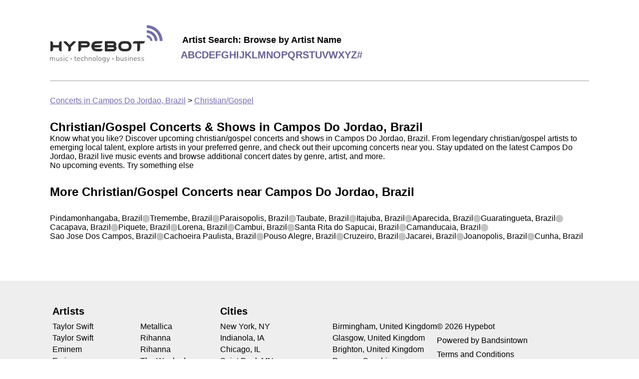

--- FILE ---
content_type: text/html
request_url: https://concerts.hypebot.com/cities/christian-gospel/campos-do-jordao-brazil
body_size: 4672
content:



<!doctype html>
<html lang="en">
  <head>
    <!-- Google Tag Manager -->
    <script>(function(w,d,s,l,i){w[l]=w[l]||[];w[l].push({'gtm.start':
    new Date().getTime(),event:'gtm.js'});var f=d.getElementsByTagName(s)[0],
    j=d.createElement(s),dl=l!='dataLayer'?'&l='+l:'';j.async=true;j.src=
    'https://www.googletagmanager.com/gtm.js?id='+i+dl;f.parentNode.insertBefore(j,f);
    })(window,document,'script','dataLayer','GTM-WNPXLRJQ');</script>
    <!-- End Google Tag Manager -->

    
  <link rel="canonical" href="https://concerts.hypebot.com/cities/christian-gospel/campos-do-jordao-brazil" />


    <meta charset="utf-8" />
    <meta name="viewport" content="width=device-width, initial-scale=1" />

    
  <meta
    name="description"
    content="Browse upcoming christian/gospel concerts in Campos Do Jordao, Brazil. Find local tour dates, event information, and more"
  />


    <title>
  Upcoming Christian/Gospel Concerts &amp; Events in Campos Do Jordao, Brazil | Hypebot
</title>

    
  

    <style>
      
html{color:#000;font-family:Roboto,Helvetica,sans-serif;font-size:16px}body{margin:unset}.main{margin:20px auto;max-width:1080px;padding:30px}@media screen and (max-width:700px){.main{padding:15px}}.headerWrapper{align-items:center;border-bottom:2px solid #ccc;display:flex;flex-wrap:wrap;padding-bottom:20px}.headerWrapper img{height:76px;margin-bottom:11px;margin-right:11px;width:226px}.letterLink{color:#686295;font-size:20px;font-weight:700;text-decoration:none;text-transform:uppercase}.letterList{display:flex;flex-wrap:wrap;gap:10px}.browseByLetterHint{font-size:18px;font-weight:700;margin-bottom:8px;margin-left:3px}.logo{margin-right:25px}.breadcrumbs{margin-top:30px}.breadcrumbs a{color:#776db1}.footerWrapper{align-content:flex-start;align-items:flex-start;align-self:stretch;background-color:#eee;-moz-columns:3;column-count:3;display:flex;gap:20px;justify-content:center;padding:50px}@media screen and (max-width:640px){.footerWrapper{-moz-columns:1;column-count:1;flex-direction:column;gap:8px;padding:15px}}.footerColumn{width:300px}.columns,.columns-1{-moz-columns:1;column-count:1}.columns-2{-moz-columns:2;column-count:2}.columns-3{-moz-columns:3;column-count:3;@media only screen and (max-width:750px){-moz-columns:1;column-count:auto;column-count:1}}.columnTitle{font-size:20px;font-weight:700;margin-bottom:10px}.cityfooterLink,.footerLink{color:#000;display:block;margin-bottom:5px;text-decoration:none;width:-moz-fit-content;width:fit-content}.footerLink:hover{text-decoration:underline}.cityfooterLink{text-transform:capitalize}.aboutBandsintown{color:#000;display:block;margin-bottom:10px;text-decoration:none}a.aboutBandsintown:hover{text-decoration:underline}
    </style>
    
  <style>
    
.heroBanner{background:url(/assets/hero.webp);background-blend-mode:overlay;background-color:#d8d8d8;background-position:50%;background-position-y:83%;background-repeat:no-repeat;background-size:cover;height:211px;padding:40px 0 0 63px}h1{font-size:36px;margin-block-end:0;margin-block-start:0}.heroHint,.longHeroHint{font-size:18px;margin-top:10px}.longHeroHint{margin-right:15px}@media screen and (max-width:800px){.longHeader{font-size:22px}.longHeroHint{font-size:14px;margin-right:5px}}@media screen and (max-width:700px){.heroBanner{align-items:center;display:flex;flex-direction:column;justify-content:center;padding:0 20px}h1{font-size:32px}}@media screen and (max-width:400px){h1{font-size:22px}.heroHint,.longHeader{font-size:14px}.longHeroHint{font-size:12px}}.artist{position:relative}.artistImage img,.nameInfo{border-radius:50%;height:150px;width:150px}.nameInfo{align-items:center;background:linear-gradient(0deg,#000,transparent);color:#eee;display:flex;flex-direction:column;justify-content:center;position:absolute;top:0;z-index:10}.artistName{display:-webkit-box;overflow:hidden;text-overflow:ellipsis;-webkit-line-clamp:2;-webkit-box-orient:vertical;font-weight:700;margin-top:75px;max-width:116px;text-align:center}.artistList{display:flex;gap:18px;margin-bottom:30px;margin-top:30px;overflow-x:auto;width:100%}.artistList a,.artistList a:visited{color:#000;text-decoration:none}.artistList::-webkit-scrollbar-track{background-color:#f5f5f5;border-radius:6px;-webkit-box-shadow:inset 0 0 6px rgba(0,0,0,.3)}.artistList::-webkit-scrollbar-thumb{background-color:#ccc;border-radius:6px;-webkit-box-shadow:inset 0 0 6px rgba(0,0,0,.3)}.event{position:relative}.eventImage img{border-radius:12px;height:150px;width:150px}.nameInfoCity{align-items:center;background:linear-gradient(0deg,#000,transparent);border-bottom-left-radius:12px;border-bottom-right-radius:12px;color:#eee;display:flex;flex-direction:column;height:35px;height:52px;justify-content:center;position:absolute;top:115px;top:100px;width:100%}.eventName{display:-webkit-box;overflow:hidden;text-overflow:ellipsis;-webkit-line-clamp:2;-webkit-box-orient:vertical;font-weight:700;text-align:center}.eventDate{font-weight:400}.eventList{display:flex;gap:18px;margin-bottom:30px;margin-top:30px;overflow-x:auto;width:100%}.eventList::-webkit-scrollbar-track{background-color:#f5f5f5;border-radius:6px;-webkit-box-shadow:inset 0 0 6px rgba(0,0,0,.3)}.eventList::-webkit-scrollbar-thumb{background-color:#ccc;border-radius:6px;-webkit-box-shadow:inset 0 0 6px rgba(0,0,0,.3)}.faqLink{color:#776db1}.genreEvent{align-items:center;color:#000;display:flex;flex-direction:row;gap:20px;margin-bottom:30px;margin-right:44px;text-decoration:none}.genreEventTitle{font-size:15px;font-weight:700}.genreEventVenueName{font-size:13px;font-weight:500;margin-bottom:16px}.genreEventDateTime{margin-bottom:16px}.genreEventDateTime,.genreEventRsvpCount{align-items:center;display:flex;font-size:13px;font-weight:400;gap:5px}.genreEventImage img{border-radius:12px;height:150px;width:150px}.genreEventTitle,.genreEventVenueName{display:-webkit-box;overflow:hidden;text-overflow:ellipsis;-webkit-line-clamp:2;-webkit-box-orient:vertical}.genreEventList{-moz-columns:3;column-count:3}@media screen and (max-width:1000px){.genreEventList{-moz-columns:2;column-count:2}}@media screen and (max-width:600px){.genreEventList{-moz-columns:1;column-count:1}.genreEvent{margin-right:20px}}@media screen and (max-width:400px){.genreEventImage img{border-radius:12px;height:110px;width:110px}}.gridListHeader{margin:30px 0}.nearbyCitiesContainer{margin-bottom:30px;margin-top:30px}.cityHeader{margin-bottom:30px}.cityList{align-content:center;align-items:center;display:flex;flex-wrap:wrap;gap:20px}@media screen and (max-width:400px){.cityList{align-content:unset;align-items:unset;flex-direction:column}.square{display:none}}.cityLink{color:#000;text-decoration:none}.square{background:#c4c4c4;border-radius:100px;height:15px;width:15px}.square:last-of-type{display:none}.cityGenre{text-transform:capitalize}.genreWrapper{display:flex;flex-wrap:wrap;gap:8px;margin:30px 0}.genreLink{align-items:center;border:1px solid #776db1;border-radius:20px;color:#776db1;display:flex;justify-content:center;padding:8px 16px;text-decoration:none}.active{background:#776db1;color:#fff}.sectionContainer{align-items:center;border-bottom:1px solid #c4c4c4;display:flex}.textInfoContainer{margin-right:20px;max-width:290px}h2{font-size:24px;margin-block-end:0;margin-block-start:0;margin-bottom:5px}.citySlugTitle{font-size:24px;font-weight:700;margin-top:30px}.citySlugTitle .cityName{color:#776db1;font-size:24px;font-weight:700;text-transform:capitalize}@media screen and (max-width:700px){.sectionContainer{align-items:flex-start;flex-direction:column}.textInfoContainer{margin-right:unset;max-width:unset}h2{margin-top:20px}}
  </style>

    
  </head>

  <body>
    <noscript><iframe src="https://www.googletagmanager.com/ns.html?id=GTM-WNPXLRJQ"
    height="0" width="0" style="display:none;visibility:hidden"></iframe></noscript>

    <div class="main">
      
<div class="headerWrapper">
  <a href="/" class="logo" aria-label="Find more about Hypebot">
    <img
      alt="Hypebot image"
      src="https://sp-ao.shortpixel.ai/client/to_webp,q_lossy,ret_img/https://www.hypebot.com/wp-content/themes/revenue/assets/img/logo.png"
    />
  </a>

  <div>
    <div class="browseByLetterHint">Artist Search: Browse by Artist Name</div>
    <div class="letterList">
      
        <a class="letterLink" href="/search/artists/a">a</a>
      
        <a class="letterLink" href="/search/artists/b">b</a>
      
        <a class="letterLink" href="/search/artists/c">c</a>
      
        <a class="letterLink" href="/search/artists/d">d</a>
      
        <a class="letterLink" href="/search/artists/e">e</a>
      
        <a class="letterLink" href="/search/artists/f">f</a>
      
        <a class="letterLink" href="/search/artists/g">g</a>
      
        <a class="letterLink" href="/search/artists/h">h</a>
      
        <a class="letterLink" href="/search/artists/i">i</a>
      
        <a class="letterLink" href="/search/artists/j">j</a>
      
        <a class="letterLink" href="/search/artists/k">k</a>
      
        <a class="letterLink" href="/search/artists/l">l</a>
      
        <a class="letterLink" href="/search/artists/m">m</a>
      
        <a class="letterLink" href="/search/artists/n">n</a>
      
        <a class="letterLink" href="/search/artists/o">o</a>
      
        <a class="letterLink" href="/search/artists/p">p</a>
      
        <a class="letterLink" href="/search/artists/q">q</a>
      
        <a class="letterLink" href="/search/artists/r">r</a>
      
        <a class="letterLink" href="/search/artists/s">s</a>
      
        <a class="letterLink" href="/search/artists/t">t</a>
      
        <a class="letterLink" href="/search/artists/u">u</a>
      
        <a class="letterLink" href="/search/artists/v">v</a>
      
        <a class="letterLink" href="/search/artists/w">w</a>
      
        <a class="letterLink" href="/search/artists/x">x</a>
      
        <a class="letterLink" href="/search/artists/y">y</a>
      
        <a class="letterLink" href="/search/artists/z">z</a>
      
        <a class="letterLink" href="/search/artists/%23">#</a>
      
    </div>
  </div>
</div>


      <div class="breadcrumbs">
  <a href="/cities/popular/campos-do-jordao-brazil">Concerts in Campos Do Jordao, Brazil</a>
  &gt;
  <a href="/cities/christian-gospel/campos-do-jordao-brazil">Christian/Gospel</a>
</div>

      

      
  <div class="citySlugTitle">Christian/Gospel Concerts & Shows in Campos Do Jordao, Brazil</div>
  <div class="cityHint">
    Know what you like? Discover upcoming christian/gospel concerts and shows in
    Campos Do Jordao, Brazil. From legendary christian/gospel artists to emerging local talent, explore
    artists in your preferred genre, and check out their upcoming concerts near you. Stay updated on
    the latest Campos Do Jordao, Brazil live music events and browse additional concert dates by genre, artist,
    and more.
  </div>

  
<div class="genreEventList">
  
    No upcoming events. Try something else
  
</div>

  
<div class="nearbyCitiesContainer">
  <div class="cityHeader">
    <h2>
      More <span class="cityGenre">Christian/Gospel</span> Concerts near Campos Do Jordao, Brazil
    </h2>
  </div>

  <div class="cityList">
    
      <a class="cityLink" href="/cities/christian-gospel/pindamonhangaba-brazil">
        Pindamonhangaba, Brazil
      </a>
      <div class="square"></div>
    
      <a class="cityLink" href="/cities/christian-gospel/tremembe-brazil">
        Tremembe, Brazil
      </a>
      <div class="square"></div>
    
      <a class="cityLink" href="/cities/christian-gospel/paraisopolis-brazil">
        Paraisopolis, Brazil
      </a>
      <div class="square"></div>
    
      <a class="cityLink" href="/cities/christian-gospel/taubate-brazil">
        Taubate, Brazil
      </a>
      <div class="square"></div>
    
      <a class="cityLink" href="/cities/christian-gospel/itajuba-brazil">
        Itajuba, Brazil
      </a>
      <div class="square"></div>
    
      <a class="cityLink" href="/cities/christian-gospel/aparecida-brazil">
        Aparecida, Brazil
      </a>
      <div class="square"></div>
    
      <a class="cityLink" href="/cities/christian-gospel/guaratingueta-brazil">
        Guaratingueta, Brazil
      </a>
      <div class="square"></div>
    
      <a class="cityLink" href="/cities/christian-gospel/cacapava-brazil">
        Cacapava, Brazil
      </a>
      <div class="square"></div>
    
      <a class="cityLink" href="/cities/christian-gospel/piquete-brazil">
        Piquete, Brazil
      </a>
      <div class="square"></div>
    
      <a class="cityLink" href="/cities/christian-gospel/lorena-brazil">
        Lorena, Brazil
      </a>
      <div class="square"></div>
    
      <a class="cityLink" href="/cities/christian-gospel/cambui-brazil">
        Cambui, Brazil
      </a>
      <div class="square"></div>
    
      <a class="cityLink" href="/cities/christian-gospel/santa-rita-do-sapucai-brazil">
        Santa Rita do Sapucai, Brazil
      </a>
      <div class="square"></div>
    
      <a class="cityLink" href="/cities/christian-gospel/camanducaia-brazil">
        Camanducaia, Brazil
      </a>
      <div class="square"></div>
    
      <a class="cityLink" href="/cities/christian-gospel/sao-jose-dos-campos-brazil">
        Sao Jose Dos Campos, Brazil
      </a>
      <div class="square"></div>
    
      <a class="cityLink" href="/cities/christian-gospel/cachoeira-paulista-brazil">
        Cachoeira Paulista, Brazil
      </a>
      <div class="square"></div>
    
      <a class="cityLink" href="/cities/christian-gospel/pouso-alegre-brazil">
        Pouso Alegre, Brazil
      </a>
      <div class="square"></div>
    
      <a class="cityLink" href="/cities/christian-gospel/cruzeiro-brazil">
        Cruzeiro, Brazil
      </a>
      <div class="square"></div>
    
      <a class="cityLink" href="/cities/christian-gospel/jacarei-brazil">
        Jacarei, Brazil
      </a>
      <div class="square"></div>
    
      <a class="cityLink" href="/cities/christian-gospel/joanopolis-brazil">
        Joanopolis, Brazil
      </a>
      <div class="square"></div>
    
      <a class="cityLink" href="/cities/christian-gospel/cunha-brazil">
        Cunha, Brazil
      </a>
      <div class="square"></div>
    
  </div>
</div>


  

    </div>

    
<div class="footerWrapper">
  
    <div class="footerArtists">
      <div class="columnTitle">Artists</div>
      <div class="columns-2">
        
          <a class="footerLink" href="/artist/t/157-taylor-swift">
            Taylor Swift
          </a>
        
          <a class="footerLink" href="/artist/t/157-taylor-swift">
            Taylor Swift
          </a>
        
          <a class="footerLink" href="/artist/e/1754-eminem">
            Eminem
          </a>
        
          <a class="footerLink" href="/artist/e/1754-eminem">
            Eminem
          </a>
        
          <a class="footerLink" href="/artist/b/279327-bruno-mars">
            Bruno Mars
          </a>
        
          <a class="footerLink" href="/artist/b/279327-bruno-mars">
            Bruno Mars
          </a>
        
          <a class="footerLink" href="/artist/d/1488-drake">
            Drake
          </a>
        
          <a class="footerLink" href="/artist/d/1488-drake">
            Drake
          </a>
        
          <a class="footerLink" href="/artist/k/32666-katy-perry">
            Katy Perry
          </a>
        
          <a class="footerLink" href="/artist/k/32666-katy-perry">
            Katy Perry
          </a>
        
          <a class="footerLink" href="/artist/c/99-coldplay">
            Coldplay
          </a>
        
          <a class="footerLink" href="/artist/c/99-coldplay">
            Coldplay
          </a>
        
          <a class="footerLink" href="/artist/a/5594-adele">
            Adele
          </a>
        
          <a class="footerLink" href="/artist/a/5594-adele">
            Adele
          </a>
        
          <a class="footerLink" href="/artist/e/190899-ed-sheeran">
            Ed Sheeran
          </a>
        
          <a class="footerLink" href="/artist/e/190899-ed-sheeran">
            Ed Sheeran
          </a>
        
          <a class="footerLink" href="/artist/m/510-maroon-5">
            Maroon 5
          </a>
        
          <a class="footerLink" href="/artist/m/510-maroon-5">
            Maroon 5
          </a>
        
          <a class="footerLink" href="/artist/l/22741-lady-gaga">
            Lady Gaga
          </a>
        
          <a class="footerLink" href="/artist/l/22741-lady-gaga">
            Lady Gaga
          </a>
        
          <a class="footerLink" href="/artist/r/44-red-hot-chili-peppers">
            Red Hot Chili Peppers
          </a>
        
          <a class="footerLink" href="/artist/r/44-red-hot-chili-peppers">
            Red Hot Chili Peppers
          </a>
        
          <a class="footerLink" href="/artist/l/32-linkin-park">
            Linkin Park
          </a>
        
          <a class="footerLink" href="/artist/l/32-linkin-park">
            Linkin Park
          </a>
        
          <a class="footerLink" href="/artist/b/316-the-beatles">
            The Beatles
          </a>
        
          <a class="footerLink" href="/artist/u/315-u2">
            U2
          </a>
        
          <a class="footerLink" href="/artist/u/315-u2">
            U2
          </a>
        
          <a class="footerLink" href="/artist/b/25895-beyonce">
            Beyoncé
          </a>
        
          <a class="footerLink" href="/artist/b/25895-beyonce">
            Beyoncé
          </a>
        
          <a class="footerLink" href="/artist/m/128-metallica">
            Metallica
          </a>
        
          <a class="footerLink" href="/artist/m/128-metallica">
            Metallica
          </a>
        
          <a class="footerLink" href="/artist/r/15-rihanna">
            Rihanna
          </a>
        
          <a class="footerLink" href="/artist/r/15-rihanna">
            Rihanna
          </a>
        
          <a class="footerLink" href="/artist/w/1371750-the-weeknd">
            The Weeknd
          </a>
        
          <a class="footerLink" href="/artist/w/1371750-the-weeknd">
            The Weeknd
          </a>
        
          <a class="footerLink" href="/artist/i/330488-imagine-dragons">
            Imagine Dragons
          </a>
        
          <a class="footerLink" href="/artist/i/330488-imagine-dragons">
            Imagine Dragons
          </a>
        
          <a class="footerLink" href="/artist/g/254-green-day">
            Green Day
          </a>
        
          <a class="footerLink" href="/artist/g/254-green-day">
            Green Day
          </a>
        
          <a class="footerLink" href="/artist/j/307871-justin-bieber">
            Justin Bieber
          </a>
        
          <a class="footerLink" href="/artist/j/307871-justin-bieber">
            Justin Bieber
          </a>
        
          <a class="footerLink" href="/artist/p/14952405-p-nk">
            P!nk
          </a>
        
          <a class="footerLink" href="/artist/p/14952405-p-nk">
            P!nk
          </a>
        
          <a class="footerLink" href="/artist/a/1120421-ariana-grande">
            Ariana Grande
          </a>
        
          <a class="footerLink" href="/artist/a/1120421-ariana-grande">
            Ariana Grande
          </a>
        
          <a class="footerLink" href="/artist/m/294-michael-jackson">
            Michael Jackson
          </a>
        
          <a class="footerLink" href="/artist/k/538746-kendrick-lamar">
            Kendrick Lamar
          </a>
        
          <a class="footerLink" href="/artist/k/538746-kendrick-lamar">
            Kendrick Lamar
          </a>
        
          <a class="footerLink" href="/artist/p/203-paramore">
            Paramore
          </a>
        
          <a class="footerLink" href="/artist/p/203-paramore">
            Paramore
          </a>
        
          <a class="footerLink" href="/artist/b/12895856-billie-eilish">
            Billie Eilish
          </a>
        
          <a class="footerLink" href="/artist/b/12895856-billie-eilish">
            Billie Eilish
          </a>
        
          <a class="footerLink" href="/artist/u/497-usher">
            Usher
          </a>
        
          <a class="footerLink" href="/artist/u/497-usher">
            Usher
          </a>
        
          <a class="footerLink" href="/artist/l/10-lil-wayne">
            Lil Wayne
          </a>
        
          <a class="footerLink" href="/artist/l/10-lil-wayne">
            Lil Wayne
          </a>
        
          <a class="footerLink" href="/artist/m/1205-miley-cyrus">
            Miley Cyrus
          </a>
        
          <a class="footerLink" href="/artist/m/1205-miley-cyrus">
            Miley Cyrus
          </a>
        
          <a class="footerLink" href="/artist/q/26635-queen">
            Queen
          </a>
        
          <a class="footerLink" href="/artist/q/26635-queen">
            Queen
          </a>
        
      </div>
    </div>
  

  
    <div class="footerCities">
      <div class="columnTitle">Cities</div>
      <div class="columns-2">
        
          <a class="cityfooterLink" href="/cities/popular/new-york-ny">
            New York, NY
          </a>
        
          <a class="cityfooterLink" href="/cities/popular/indianola-ia">
            Indianola, IA
          </a>
        
          <a class="cityfooterLink" href="/cities/popular/chicago-il">
            Chicago, IL
          </a>
        
          <a class="cityfooterLink" href="/cities/popular/saint-paul-mn">
            Saint Paul, MN
          </a>
        
          <a class="cityfooterLink" href="/cities/popular/nashville-tn">
            Nashville, TN
          </a>
        
          <a class="cityfooterLink" href="/cities/popular/st-petersburg-fl">
            St. Petersburg, FL
          </a>
        
          <a class="cityfooterLink" href="/cities/popular/winnipeg-mb">
            Winnipeg, MB
          </a>
        
          <a class="cityfooterLink" href="/cities/popular/hamilton-on">
            Hamilton, ON
          </a>
        
          <a class="cityfooterLink" href="/cities/popular/calgary-ab">
            Calgary, AB
          </a>
        
          <a class="cityfooterLink" href="/cities/popular/quebec-qc">
            Quebec, QC
          </a>
        
          <a class="cityfooterLink" href="/cities/popular/london-on">
            London, ON
          </a>
        
          <a class="cityfooterLink" href="/cities/popular/oshawa-on">
            Oshawa, ON
          </a>
        
          <a class="cityfooterLink" href="/cities/popular/ottawa-on">
            Ottawa, ON
          </a>
        
          <a class="cityfooterLink" href="/cities/popular/toronto-on">
            Toronto, ON
          </a>
        
          <a class="cityfooterLink" href="/cities/popular/vancouver-bc">
            Vancouver, BC
          </a>
        
          <a class="cityfooterLink" href="/cities/popular/niagara-falls-on">
            Niagara Falls, ON
          </a>
        
          <a class="cityfooterLink" href="/cities/popular/montreal-qc">
            Montreal, QC
          </a>
        
          <a class="cityfooterLink" href="/cities/popular/edmonton-ab">
            Edmonton, AB
          </a>
        
          <a class="cityfooterLink" href="/cities/popular/mexico-city-mexico">
            Mexico City, Mexico
          </a>
        
          <a class="cityfooterLink" href="/cities/popular/guadalajara-mexico">
            Guadalajara, Mexico
          </a>
        
          <a class="cityfooterLink" href="/cities/popular/monterrey-mexico">
            Monterrey, Mexico
          </a>
        
          <a class="cityfooterLink" href="/cities/popular/cardiff-united-kingdom">
            Cardiff, United Kingdom
          </a>
        
          <a class="cityfooterLink" href="/cities/popular/london-united-kingdom">
            London, United Kingdom
          </a>
        
          <a class="cityfooterLink" href="/cities/popular/edinburgh-united-kingdom">
            Edinburgh, United Kingdom
          </a>
        
          <a class="cityfooterLink" href="/cities/popular/bristol-united-kingdom">
            Bristol, United Kingdom
          </a>
        
          <a class="cityfooterLink" href="/cities/popular/birmingham-united-kingdom">
            Birmingham, United Kingdom
          </a>
        
          <a class="cityfooterLink" href="/cities/popular/glasgow-united-kingdom">
            Glasgow, United Kingdom
          </a>
        
          <a class="cityfooterLink" href="/cities/popular/brighton-united-kingdom">
            Brighton, United Kingdom
          </a>
        
          <a class="cityfooterLink" href="/cities/popular/prague-czechia">
            Prague, Czechia
          </a>
        
          <a class="cityfooterLink" href="/cities/popular/copenhagen-denmark">
            Copenhagen, Denmark
          </a>
        
          <a class="cityfooterLink" href="/cities/popular/cologne-germany">
            Cologne, Germany
          </a>
        
          <a class="cityfooterLink" href="/cities/popular/nuremberg-germany">
            Nuremberg, Germany
          </a>
        
          <a class="cityfooterLink" href="/cities/popular/munich-germany">
            Munich, Germany
          </a>
        
          <a class="cityfooterLink" href="/cities/popular/athens-greece">
            Athens, Greece
          </a>
        
          <a class="cityfooterLink" href="/cities/popular/dublin-ireland">
            Dublin, Ireland
          </a>
        
          <a class="cityfooterLink" href="/cities/popular/milan-italy">
            Milan, Italy
          </a>
        
          <a class="cityfooterLink" href="/cities/popular/turin-italy">
            Turin, Italy
          </a>
        
          <a class="cityfooterLink" href="/cities/popular/rome-italy">
            Rome, Italy
          </a>
        
          <a class="cityfooterLink" href="/cities/popular/krakow-poland">
            Krakow, Poland
          </a>
        
          <a class="cityfooterLink" href="/cities/popular/bucharest-romania">
            Bucharest, Romania
          </a>
        
          <a class="cityfooterLink" href="/cities/popular/stockholm-sweden">
            Stockholm, Sweden
          </a>
        
          <a class="cityfooterLink" href="/cities/popular/dubendorf-switzerland">
            Dubendorf, Switzerland
          </a>
        
          <a class="cityfooterLink" href="/cities/popular/istanbul-turkey">
            Istanbul, Turkey
          </a>
        
          <a class="cityfooterLink" href="/cities/popular/hong-kong">
            Hong Kong, Hong Kong
          </a>
        
          <a class="cityfooterLink" href="/cities/popular/shibuya-japan">
            Shibuya, Japan
          </a>
        
          <a class="cityfooterLink" href="/cities/popular/tokyo-japan">
            Tokyo, Japan
          </a>
        
          <a class="cityfooterLink" href="/cities/popular/jakarta-indonesia">
            Jakarta, Indonesia
          </a>
        
          <a class="cityfooterLink" href="/cities/popular/brisbane-australia">
            Brisbane, Australia
          </a>
        
          <a class="cityfooterLink" href="/cities/popular/buenos-aires-argentina">
            Buenos Aires, Argentina
          </a>
        
          <a class="cityfooterLink" href="/cities/popular/santiago-chile">
            Santiago, Chile
          </a>
        
      </div>
    </div>
  

  

  <div class="footerColumn">
    <div class="aboutSection">
      <div class="columnTitle">&nbsp;</div>
      <a class="aboutBandsintown" href="https://www.hypebot.com/">© 2026 Hypebot</a>
      <a class="aboutBandsintown" href="https://www.bandsintown.com?came_from=900">Powered by Bandsintown</a>
      <a class="aboutBandsintown" href="https://corp.bandsintown.com/terms" target="_blank">Terms and Conditions</a>
      <a class="aboutBandsintown" href="https://corp.bandsintown.com/privacy" target="_blank">Privacy Policy</a>
    </div>
  </div>
</div>

  </body>
</html>
